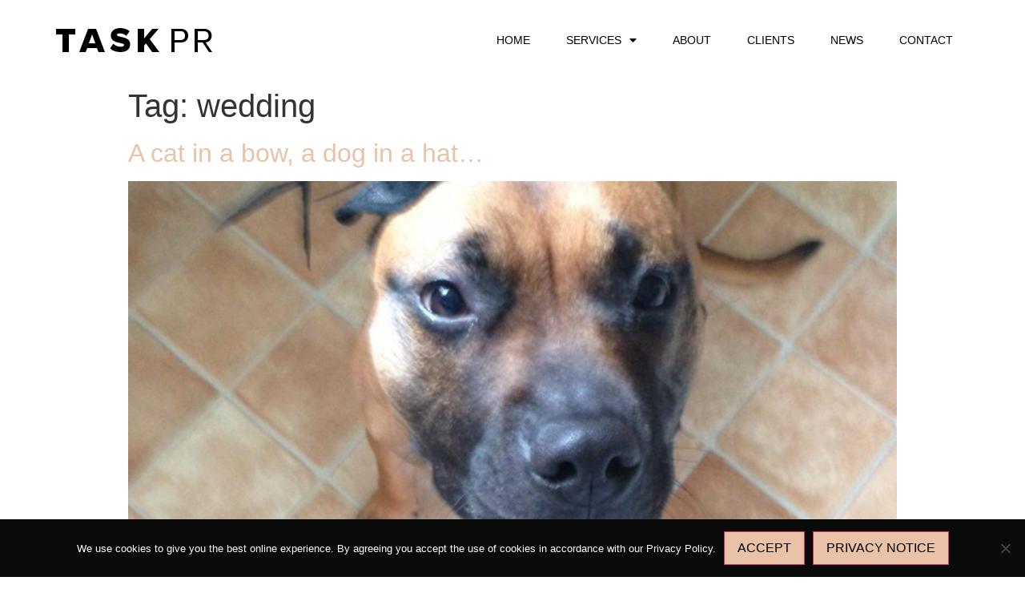

--- FILE ---
content_type: text/html; charset=UTF-8
request_url: https://www.taskpr.com/tag/wedding/
body_size: 11057
content:
<!doctype html>
<html lang="en-US">
<head>
	<meta charset="UTF-8">
		<meta name="viewport" content="width=device-width, initial-scale=1">
	<link rel="profile" href="http://gmpg.org/xfn/11">
	<meta name='robots' content='index, follow, max-image-preview:large, max-snippet:-1, max-video-preview:-1' />
	<style>img:is([sizes="auto" i], [sizes^="auto," i]) { contain-intrinsic-size: 3000px 1500px }</style>
	
	<!-- This site is optimized with the Yoast SEO plugin v25.8 - https://yoast.com/wordpress/plugins/seo/ -->
	<title>wedding Archives | Task PR</title>
	<link rel="canonical" href="https://www.taskpr.com/tag/wedding/" />
	<meta property="og:locale" content="en_US" />
	<meta property="og:type" content="article" />
	<meta property="og:title" content="wedding Archives | Task PR" />
	<meta property="og:url" content="https://www.taskpr.com/tag/wedding/" />
	<meta property="og:site_name" content="Task PR" />
	<meta name="twitter:card" content="summary_large_image" />
	<meta name="twitter:site" content="@taskpruk" />
	<script type="application/ld+json" class="yoast-schema-graph">{"@context":"https://schema.org","@graph":[{"@type":"CollectionPage","@id":"https://www.taskpr.com/tag/wedding/","url":"https://www.taskpr.com/tag/wedding/","name":"wedding Archives | Task PR","isPartOf":{"@id":"https://www.taskpr.com/#website"},"primaryImageOfPage":{"@id":"https://www.taskpr.com/tag/wedding/#primaryimage"},"image":{"@id":"https://www.taskpr.com/tag/wedding/#primaryimage"},"thumbnailUrl":"https://www.taskpr.com/wp-content/uploads/2014/08/willow-dog-pets-animals-fancy-dress-rotated-e1596375919146.jpg","breadcrumb":{"@id":"https://www.taskpr.com/tag/wedding/#breadcrumb"},"inLanguage":"en-US"},{"@type":"ImageObject","inLanguage":"en-US","@id":"https://www.taskpr.com/tag/wedding/#primaryimage","url":"https://www.taskpr.com/wp-content/uploads/2014/08/willow-dog-pets-animals-fancy-dress-rotated-e1596375919146.jpg","contentUrl":"https://www.taskpr.com/wp-content/uploads/2014/08/willow-dog-pets-animals-fancy-dress-rotated-e1596375919146.jpg","width":1224,"height":1632,"caption":"willow dog pets animals fancy dress rotated e1596375919146"},{"@type":"BreadcrumbList","@id":"https://www.taskpr.com/tag/wedding/#breadcrumb","itemListElement":[{"@type":"ListItem","position":1,"name":"Home","item":"https://www.taskpr.com/"},{"@type":"ListItem","position":2,"name":"wedding"}]},{"@type":"WebSite","@id":"https://www.taskpr.com/#website","url":"https://www.taskpr.com/","name":"Task PR","description":"Creative Communication Spreads","publisher":{"@id":"https://www.taskpr.com/#organization"},"potentialAction":[{"@type":"SearchAction","target":{"@type":"EntryPoint","urlTemplate":"https://www.taskpr.com/?s={search_term_string}"},"query-input":{"@type":"PropertyValueSpecification","valueRequired":true,"valueName":"search_term_string"}}],"inLanguage":"en-US"},{"@type":"Organization","@id":"https://www.taskpr.com/#organization","name":"Task PR","url":"https://www.taskpr.com/","logo":{"@type":"ImageObject","inLanguage":"en-US","@id":"https://www.taskpr.com/#/schema/logo/image/","url":"https://www.taskpr.com/wp-content/uploads/2020/07/logo.svg","contentUrl":"https://www.taskpr.com/wp-content/uploads/2020/07/logo.svg","width":1,"height":1,"caption":"Task PR"},"image":{"@id":"https://www.taskpr.com/#/schema/logo/image/"},"sameAs":["https://www.facebook.com/taskpruk","https://x.com/taskpruk","https://www.instagram.com/taskpr/","https://www.linkedin.com/company/task-pr/","https://br.pinterest.com/taskpr/"]}]}</script>
	<!-- / Yoast SEO plugin. -->


<link rel='dns-prefetch' href='//use.fontawesome.com' />

<link rel="alternate" type="application/rss+xml" title="Task PR &raquo; Feed" href="https://www.taskpr.com/feed/" />
<link rel="alternate" type="application/rss+xml" title="Task PR &raquo; Comments Feed" href="https://www.taskpr.com/comments/feed/" />
<link rel="alternate" type="application/rss+xml" title="Task PR &raquo; wedding Tag Feed" href="https://www.taskpr.com/tag/wedding/feed/" />
		<!-- This site uses the Google Analytics by MonsterInsights plugin v9.7.0 - Using Analytics tracking - https://www.monsterinsights.com/ -->
		<!-- Note: MonsterInsights is not currently configured on this site. The site owner needs to authenticate with Google Analytics in the MonsterInsights settings panel. -->
					<!-- No tracking code set -->
				<!-- / Google Analytics by MonsterInsights -->
		<link rel='stylesheet' id='sbi_styles-css' href='https://www.taskpr.com/wp-content/plugins/instagram-feed/css/sbi-styles.min.css?ver=6.9.1' type='text/css' media='all' />
<style id='wp-emoji-styles-inline-css' type='text/css'>

	img.wp-smiley, img.emoji {
		display: inline !important;
		border: none !important;
		box-shadow: none !important;
		height: 1em !important;
		width: 1em !important;
		margin: 0 0.07em !important;
		vertical-align: -0.1em !important;
		background: none !important;
		padding: 0 !important;
	}
</style>
<link rel='stylesheet' id='wp-block-library-css' href='https://www.taskpr.com/wp-includes/css/dist/block-library/style.min.css?ver=6.8.3' type='text/css' media='all' />
<style id='classic-theme-styles-inline-css' type='text/css'>
/*! This file is auto-generated */
.wp-block-button__link{color:#fff;background-color:#32373c;border-radius:9999px;box-shadow:none;text-decoration:none;padding:calc(.667em + 2px) calc(1.333em + 2px);font-size:1.125em}.wp-block-file__button{background:#32373c;color:#fff;text-decoration:none}
</style>
<style id='font-awesome-svg-styles-default-inline-css' type='text/css'>
.svg-inline--fa {
  display: inline-block;
  height: 1em;
  overflow: visible;
  vertical-align: -.125em;
}
</style>
<link rel='stylesheet' id='font-awesome-svg-styles-css' href='http://www.taskpr.com/wp-content/uploads/font-awesome/v5.14.0/css/svg-with-js.css' type='text/css' media='all' />
<style id='font-awesome-svg-styles-inline-css' type='text/css'>
   .wp-block-font-awesome-icon svg::before,
   .wp-rich-text-font-awesome-icon svg::before {content: unset;}
</style>
<style id='global-styles-inline-css' type='text/css'>
:root{--wp--preset--aspect-ratio--square: 1;--wp--preset--aspect-ratio--4-3: 4/3;--wp--preset--aspect-ratio--3-4: 3/4;--wp--preset--aspect-ratio--3-2: 3/2;--wp--preset--aspect-ratio--2-3: 2/3;--wp--preset--aspect-ratio--16-9: 16/9;--wp--preset--aspect-ratio--9-16: 9/16;--wp--preset--color--black: #000000;--wp--preset--color--cyan-bluish-gray: #abb8c3;--wp--preset--color--white: #ffffff;--wp--preset--color--pale-pink: #f78da7;--wp--preset--color--vivid-red: #cf2e2e;--wp--preset--color--luminous-vivid-orange: #ff6900;--wp--preset--color--luminous-vivid-amber: #fcb900;--wp--preset--color--light-green-cyan: #7bdcb5;--wp--preset--color--vivid-green-cyan: #00d084;--wp--preset--color--pale-cyan-blue: #8ed1fc;--wp--preset--color--vivid-cyan-blue: #0693e3;--wp--preset--color--vivid-purple: #9b51e0;--wp--preset--gradient--vivid-cyan-blue-to-vivid-purple: linear-gradient(135deg,rgba(6,147,227,1) 0%,rgb(155,81,224) 100%);--wp--preset--gradient--light-green-cyan-to-vivid-green-cyan: linear-gradient(135deg,rgb(122,220,180) 0%,rgb(0,208,130) 100%);--wp--preset--gradient--luminous-vivid-amber-to-luminous-vivid-orange: linear-gradient(135deg,rgba(252,185,0,1) 0%,rgba(255,105,0,1) 100%);--wp--preset--gradient--luminous-vivid-orange-to-vivid-red: linear-gradient(135deg,rgba(255,105,0,1) 0%,rgb(207,46,46) 100%);--wp--preset--gradient--very-light-gray-to-cyan-bluish-gray: linear-gradient(135deg,rgb(238,238,238) 0%,rgb(169,184,195) 100%);--wp--preset--gradient--cool-to-warm-spectrum: linear-gradient(135deg,rgb(74,234,220) 0%,rgb(151,120,209) 20%,rgb(207,42,186) 40%,rgb(238,44,130) 60%,rgb(251,105,98) 80%,rgb(254,248,76) 100%);--wp--preset--gradient--blush-light-purple: linear-gradient(135deg,rgb(255,206,236) 0%,rgb(152,150,240) 100%);--wp--preset--gradient--blush-bordeaux: linear-gradient(135deg,rgb(254,205,165) 0%,rgb(254,45,45) 50%,rgb(107,0,62) 100%);--wp--preset--gradient--luminous-dusk: linear-gradient(135deg,rgb(255,203,112) 0%,rgb(199,81,192) 50%,rgb(65,88,208) 100%);--wp--preset--gradient--pale-ocean: linear-gradient(135deg,rgb(255,245,203) 0%,rgb(182,227,212) 50%,rgb(51,167,181) 100%);--wp--preset--gradient--electric-grass: linear-gradient(135deg,rgb(202,248,128) 0%,rgb(113,206,126) 100%);--wp--preset--gradient--midnight: linear-gradient(135deg,rgb(2,3,129) 0%,rgb(40,116,252) 100%);--wp--preset--font-size--small: 13px;--wp--preset--font-size--medium: 20px;--wp--preset--font-size--large: 36px;--wp--preset--font-size--x-large: 42px;--wp--preset--spacing--20: 0.44rem;--wp--preset--spacing--30: 0.67rem;--wp--preset--spacing--40: 1rem;--wp--preset--spacing--50: 1.5rem;--wp--preset--spacing--60: 2.25rem;--wp--preset--spacing--70: 3.38rem;--wp--preset--spacing--80: 5.06rem;--wp--preset--shadow--natural: 6px 6px 9px rgba(0, 0, 0, 0.2);--wp--preset--shadow--deep: 12px 12px 50px rgba(0, 0, 0, 0.4);--wp--preset--shadow--sharp: 6px 6px 0px rgba(0, 0, 0, 0.2);--wp--preset--shadow--outlined: 6px 6px 0px -3px rgba(255, 255, 255, 1), 6px 6px rgba(0, 0, 0, 1);--wp--preset--shadow--crisp: 6px 6px 0px rgba(0, 0, 0, 1);}:where(.is-layout-flex){gap: 0.5em;}:where(.is-layout-grid){gap: 0.5em;}body .is-layout-flex{display: flex;}.is-layout-flex{flex-wrap: wrap;align-items: center;}.is-layout-flex > :is(*, div){margin: 0;}body .is-layout-grid{display: grid;}.is-layout-grid > :is(*, div){margin: 0;}:where(.wp-block-columns.is-layout-flex){gap: 2em;}:where(.wp-block-columns.is-layout-grid){gap: 2em;}:where(.wp-block-post-template.is-layout-flex){gap: 1.25em;}:where(.wp-block-post-template.is-layout-grid){gap: 1.25em;}.has-black-color{color: var(--wp--preset--color--black) !important;}.has-cyan-bluish-gray-color{color: var(--wp--preset--color--cyan-bluish-gray) !important;}.has-white-color{color: var(--wp--preset--color--white) !important;}.has-pale-pink-color{color: var(--wp--preset--color--pale-pink) !important;}.has-vivid-red-color{color: var(--wp--preset--color--vivid-red) !important;}.has-luminous-vivid-orange-color{color: var(--wp--preset--color--luminous-vivid-orange) !important;}.has-luminous-vivid-amber-color{color: var(--wp--preset--color--luminous-vivid-amber) !important;}.has-light-green-cyan-color{color: var(--wp--preset--color--light-green-cyan) !important;}.has-vivid-green-cyan-color{color: var(--wp--preset--color--vivid-green-cyan) !important;}.has-pale-cyan-blue-color{color: var(--wp--preset--color--pale-cyan-blue) !important;}.has-vivid-cyan-blue-color{color: var(--wp--preset--color--vivid-cyan-blue) !important;}.has-vivid-purple-color{color: var(--wp--preset--color--vivid-purple) !important;}.has-black-background-color{background-color: var(--wp--preset--color--black) !important;}.has-cyan-bluish-gray-background-color{background-color: var(--wp--preset--color--cyan-bluish-gray) !important;}.has-white-background-color{background-color: var(--wp--preset--color--white) !important;}.has-pale-pink-background-color{background-color: var(--wp--preset--color--pale-pink) !important;}.has-vivid-red-background-color{background-color: var(--wp--preset--color--vivid-red) !important;}.has-luminous-vivid-orange-background-color{background-color: var(--wp--preset--color--luminous-vivid-orange) !important;}.has-luminous-vivid-amber-background-color{background-color: var(--wp--preset--color--luminous-vivid-amber) !important;}.has-light-green-cyan-background-color{background-color: var(--wp--preset--color--light-green-cyan) !important;}.has-vivid-green-cyan-background-color{background-color: var(--wp--preset--color--vivid-green-cyan) !important;}.has-pale-cyan-blue-background-color{background-color: var(--wp--preset--color--pale-cyan-blue) !important;}.has-vivid-cyan-blue-background-color{background-color: var(--wp--preset--color--vivid-cyan-blue) !important;}.has-vivid-purple-background-color{background-color: var(--wp--preset--color--vivid-purple) !important;}.has-black-border-color{border-color: var(--wp--preset--color--black) !important;}.has-cyan-bluish-gray-border-color{border-color: var(--wp--preset--color--cyan-bluish-gray) !important;}.has-white-border-color{border-color: var(--wp--preset--color--white) !important;}.has-pale-pink-border-color{border-color: var(--wp--preset--color--pale-pink) !important;}.has-vivid-red-border-color{border-color: var(--wp--preset--color--vivid-red) !important;}.has-luminous-vivid-orange-border-color{border-color: var(--wp--preset--color--luminous-vivid-orange) !important;}.has-luminous-vivid-amber-border-color{border-color: var(--wp--preset--color--luminous-vivid-amber) !important;}.has-light-green-cyan-border-color{border-color: var(--wp--preset--color--light-green-cyan) !important;}.has-vivid-green-cyan-border-color{border-color: var(--wp--preset--color--vivid-green-cyan) !important;}.has-pale-cyan-blue-border-color{border-color: var(--wp--preset--color--pale-cyan-blue) !important;}.has-vivid-cyan-blue-border-color{border-color: var(--wp--preset--color--vivid-cyan-blue) !important;}.has-vivid-purple-border-color{border-color: var(--wp--preset--color--vivid-purple) !important;}.has-vivid-cyan-blue-to-vivid-purple-gradient-background{background: var(--wp--preset--gradient--vivid-cyan-blue-to-vivid-purple) !important;}.has-light-green-cyan-to-vivid-green-cyan-gradient-background{background: var(--wp--preset--gradient--light-green-cyan-to-vivid-green-cyan) !important;}.has-luminous-vivid-amber-to-luminous-vivid-orange-gradient-background{background: var(--wp--preset--gradient--luminous-vivid-amber-to-luminous-vivid-orange) !important;}.has-luminous-vivid-orange-to-vivid-red-gradient-background{background: var(--wp--preset--gradient--luminous-vivid-orange-to-vivid-red) !important;}.has-very-light-gray-to-cyan-bluish-gray-gradient-background{background: var(--wp--preset--gradient--very-light-gray-to-cyan-bluish-gray) !important;}.has-cool-to-warm-spectrum-gradient-background{background: var(--wp--preset--gradient--cool-to-warm-spectrum) !important;}.has-blush-light-purple-gradient-background{background: var(--wp--preset--gradient--blush-light-purple) !important;}.has-blush-bordeaux-gradient-background{background: var(--wp--preset--gradient--blush-bordeaux) !important;}.has-luminous-dusk-gradient-background{background: var(--wp--preset--gradient--luminous-dusk) !important;}.has-pale-ocean-gradient-background{background: var(--wp--preset--gradient--pale-ocean) !important;}.has-electric-grass-gradient-background{background: var(--wp--preset--gradient--electric-grass) !important;}.has-midnight-gradient-background{background: var(--wp--preset--gradient--midnight) !important;}.has-small-font-size{font-size: var(--wp--preset--font-size--small) !important;}.has-medium-font-size{font-size: var(--wp--preset--font-size--medium) !important;}.has-large-font-size{font-size: var(--wp--preset--font-size--large) !important;}.has-x-large-font-size{font-size: var(--wp--preset--font-size--x-large) !important;}
:where(.wp-block-post-template.is-layout-flex){gap: 1.25em;}:where(.wp-block-post-template.is-layout-grid){gap: 1.25em;}
:where(.wp-block-columns.is-layout-flex){gap: 2em;}:where(.wp-block-columns.is-layout-grid){gap: 2em;}
:root :where(.wp-block-pullquote){font-size: 1.5em;line-height: 1.6;}
</style>
<link rel='stylesheet' id='cookie-notice-front-css' href='https://www.taskpr.com/wp-content/plugins/cookie-notice/css/front.min.css?ver=2.5.7' type='text/css' media='all' />
<link rel='stylesheet' id='hello-elementor-theme-style-css' href='https://www.taskpr.com/wp-content/themes/hello-elementor/theme.min.css?ver=2.3.1' type='text/css' media='all' />
<link rel='stylesheet' id='hello-elementor-child-style-css' href='https://www.taskpr.com/wp-content/themes/hello-theme-child-master/style.css?ver=1.0.0' type='text/css' media='all' />
<link rel='stylesheet' id='hello-elementor-css' href='https://www.taskpr.com/wp-content/themes/hello-elementor/style.min.css?ver=2.3.1' type='text/css' media='all' />
<link rel='stylesheet' id='font-awesome-official-css' href='https://use.fontawesome.com/releases/v5.14.0/css/all.css' type='text/css' media='all' integrity="sha384-HzLeBuhoNPvSl5KYnjx0BT+WB0QEEqLprO+NBkkk5gbc67FTaL7XIGa2w1L0Xbgc" crossorigin="anonymous" />
<link rel='stylesheet' id='elementor-frontend-css' href='https://www.taskpr.com/wp-content/plugins/elementor/assets/css/frontend.min.css?ver=3.31.3' type='text/css' media='all' />
<link rel='stylesheet' id='widget-image-css' href='https://www.taskpr.com/wp-content/plugins/elementor/assets/css/widget-image.min.css?ver=3.31.3' type='text/css' media='all' />
<link rel='stylesheet' id='widget-nav-menu-css' href='https://www.taskpr.com/wp-content/plugins/elementor-pro/assets/css/widget-nav-menu.min.css?ver=3.26.3' type='text/css' media='all' />
<link rel='stylesheet' id='widget-divider-css' href='https://www.taskpr.com/wp-content/plugins/elementor/assets/css/widget-divider.min.css?ver=3.31.3' type='text/css' media='all' />
<link rel='stylesheet' id='elementor-icons-css' href='https://www.taskpr.com/wp-content/plugins/elementor/assets/lib/eicons/css/elementor-icons.min.css?ver=5.43.0' type='text/css' media='all' />
<link rel='stylesheet' id='elementor-post-7-css' href='https://www.taskpr.com/wp-content/uploads/elementor/css/post-7.css?ver=1759290392' type='text/css' media='all' />
<link rel='stylesheet' id='font-awesome-5-all-css' href='https://www.taskpr.com/wp-content/plugins/elementor/assets/lib/font-awesome/css/all.min.css?ver=3.31.3' type='text/css' media='all' />
<link rel='stylesheet' id='font-awesome-4-shim-css' href='https://www.taskpr.com/wp-content/plugins/elementor/assets/lib/font-awesome/css/v4-shims.min.css?ver=3.31.3' type='text/css' media='all' />
<link rel='stylesheet' id='sbistyles-css' href='https://www.taskpr.com/wp-content/plugins/instagram-feed/css/sbi-styles.min.css?ver=6.9.1' type='text/css' media='all' />
<link rel='stylesheet' id='elementor-post-66-css' href='https://www.taskpr.com/wp-content/uploads/elementor/css/post-66.css?ver=1759290393' type='text/css' media='all' />
<link rel='stylesheet' id='elementor-post-73-css' href='https://www.taskpr.com/wp-content/uploads/elementor/css/post-73.css?ver=1759290393' type='text/css' media='all' />
<link rel='stylesheet' id='font-awesome-official-v4shim-css' href='https://use.fontawesome.com/releases/v5.14.0/css/v4-shims.css' type='text/css' media='all' integrity="sha384-9aKO2QU3KETrRCCXFbhLK16iRd15nC+OYEmpVb54jY8/CEXz/GVRsnM73wcbYw+m" crossorigin="anonymous" />
<style id='font-awesome-official-v4shim-inline-css' type='text/css'>
@font-face {
font-family: "FontAwesome";
font-display: block;
src: url("https://use.fontawesome.com/releases/v5.14.0/webfonts/fa-brands-400.eot"),
		url("https://use.fontawesome.com/releases/v5.14.0/webfonts/fa-brands-400.eot?#iefix") format("embedded-opentype"),
		url("https://use.fontawesome.com/releases/v5.14.0/webfonts/fa-brands-400.woff2") format("woff2"),
		url("https://use.fontawesome.com/releases/v5.14.0/webfonts/fa-brands-400.woff") format("woff"),
		url("https://use.fontawesome.com/releases/v5.14.0/webfonts/fa-brands-400.ttf") format("truetype"),
		url("https://use.fontawesome.com/releases/v5.14.0/webfonts/fa-brands-400.svg#fontawesome") format("svg");
}

@font-face {
font-family: "FontAwesome";
font-display: block;
src: url("https://use.fontawesome.com/releases/v5.14.0/webfonts/fa-solid-900.eot"),
		url("https://use.fontawesome.com/releases/v5.14.0/webfonts/fa-solid-900.eot?#iefix") format("embedded-opentype"),
		url("https://use.fontawesome.com/releases/v5.14.0/webfonts/fa-solid-900.woff2") format("woff2"),
		url("https://use.fontawesome.com/releases/v5.14.0/webfonts/fa-solid-900.woff") format("woff"),
		url("https://use.fontawesome.com/releases/v5.14.0/webfonts/fa-solid-900.ttf") format("truetype"),
		url("https://use.fontawesome.com/releases/v5.14.0/webfonts/fa-solid-900.svg#fontawesome") format("svg");
}

@font-face {
font-family: "FontAwesome";
font-display: block;
src: url("https://use.fontawesome.com/releases/v5.14.0/webfonts/fa-regular-400.eot"),
		url("https://use.fontawesome.com/releases/v5.14.0/webfonts/fa-regular-400.eot?#iefix") format("embedded-opentype"),
		url("https://use.fontawesome.com/releases/v5.14.0/webfonts/fa-regular-400.woff2") format("woff2"),
		url("https://use.fontawesome.com/releases/v5.14.0/webfonts/fa-regular-400.woff") format("woff"),
		url("https://use.fontawesome.com/releases/v5.14.0/webfonts/fa-regular-400.ttf") format("truetype"),
		url("https://use.fontawesome.com/releases/v5.14.0/webfonts/fa-regular-400.svg#fontawesome") format("svg");
unicode-range: U+F004-F005,U+F007,U+F017,U+F022,U+F024,U+F02E,U+F03E,U+F044,U+F057-F059,U+F06E,U+F070,U+F075,U+F07B-F07C,U+F080,U+F086,U+F089,U+F094,U+F09D,U+F0A0,U+F0A4-F0A7,U+F0C5,U+F0C7-F0C8,U+F0E0,U+F0EB,U+F0F3,U+F0F8,U+F0FE,U+F111,U+F118-F11A,U+F11C,U+F133,U+F144,U+F146,U+F14A,U+F14D-F14E,U+F150-F152,U+F15B-F15C,U+F164-F165,U+F185-F186,U+F191-F192,U+F1AD,U+F1C1-F1C9,U+F1CD,U+F1D8,U+F1E3,U+F1EA,U+F1F6,U+F1F9,U+F20A,U+F247-F249,U+F24D,U+F254-F25B,U+F25D,U+F267,U+F271-F274,U+F279,U+F28B,U+F28D,U+F2B5-F2B6,U+F2B9,U+F2BB,U+F2BD,U+F2C1-F2C2,U+F2D0,U+F2D2,U+F2DC,U+F2ED,U+F328,U+F358-F35B,U+F3A5,U+F3D1,U+F410,U+F4AD;
}
</style>
<link rel='stylesheet' id='elementor-gf-local-lato-css' href='http://www.taskpr.com/wp-content/uploads/elementor/google-fonts/css/lato.css?ver=1756453547' type='text/css' media='all' />
<link rel='stylesheet' id='elementor-gf-local-roboto-css' href='http://www.taskpr.com/wp-content/uploads/elementor/google-fonts/css/roboto.css?ver=1756453555' type='text/css' media='all' />
<link rel='stylesheet' id='elementor-gf-local-montserrat-css' href='http://www.taskpr.com/wp-content/uploads/elementor/google-fonts/css/montserrat.css?ver=1756453566' type='text/css' media='all' />
<link rel='stylesheet' id='elementor-icons-shared-0-css' href='https://www.taskpr.com/wp-content/plugins/elementor/assets/lib/font-awesome/css/fontawesome.min.css?ver=5.15.3' type='text/css' media='all' />
<link rel='stylesheet' id='elementor-icons-fa-solid-css' href='https://www.taskpr.com/wp-content/plugins/elementor/assets/lib/font-awesome/css/solid.min.css?ver=5.15.3' type='text/css' media='all' />
<script type="text/javascript" src="https://www.taskpr.com/wp-includes/js/jquery/jquery.min.js?ver=3.7.1" id="jquery-core-js" defer></script>
<script type="text/javascript" src="https://www.taskpr.com/wp-includes/js/jquery/jquery-migrate.min.js?ver=3.4.1" id="jquery-migrate-js" defer></script>
<script type="text/javascript" src="https://www.taskpr.com/wp-content/plugins/elementor/assets/lib/font-awesome/js/v4-shims.min.js?ver=3.31.3" id="font-awesome-4-shim-js" defer></script>
<link rel="https://api.w.org/" href="https://www.taskpr.com/wp-json/" /><link rel="alternate" title="JSON" type="application/json" href="https://www.taskpr.com/wp-json/wp/v2/tags/705" /><link rel="EditURI" type="application/rsd+xml" title="RSD" href="https://www.taskpr.com/xmlrpc.php?rsd" />
<meta name="generator" content="WordPress 6.8.3" />
<meta name="cdp-version" content="1.5.0" /><script type="text/javascript" src="https://secure.imaginative-24.com/js/793765.js"  defer></script>
<noscript><img src="https://secure.imaginative-24.com/793765.png" style="display:none;" /></noscript>
<link rel="preload" as="font" href="https://www.taskpr.com/wp-content/plugins/elementor/assets/lib/eicons/fonts/eicons.woff2?5.9.1" crossorigin><meta name="generator" content="Elementor 3.31.3; features: additional_custom_breakpoints, e_element_cache; settings: css_print_method-external, google_font-enabled, font_display-auto">
<!-- Instagram Feed CSS -->
<style type="text/css">
/* Remove round edges from Load more and Follow buttons */
#sbi_load > .sbi_load_btn {
  border-radius: 0 !important;
}
#sbi_load > .sbi_follow_btn > a {
  border-radius: 0 !important;
}

/* Add more space between images and buttons */
#sbi_load {
  margin-top: 2rem;
}

/* Show 2 columns for images on mobile 
ref: https://smashballoon.com/snippet/change-the-number-of-columns-for-small-screens/
*/

}
</style>
			<style>
				.e-con.e-parent:nth-of-type(n+4):not(.e-lazyloaded):not(.e-no-lazyload),
				.e-con.e-parent:nth-of-type(n+4):not(.e-lazyloaded):not(.e-no-lazyload) * {
					background-image: none !important;
				}
				@media screen and (max-height: 1024px) {
					.e-con.e-parent:nth-of-type(n+3):not(.e-lazyloaded):not(.e-no-lazyload),
					.e-con.e-parent:nth-of-type(n+3):not(.e-lazyloaded):not(.e-no-lazyload) * {
						background-image: none !important;
					}
				}
				@media screen and (max-height: 640px) {
					.e-con.e-parent:nth-of-type(n+2):not(.e-lazyloaded):not(.e-no-lazyload),
					.e-con.e-parent:nth-of-type(n+2):not(.e-lazyloaded):not(.e-no-lazyload) * {
						background-image: none !important;
					}
				}
			</style>
			<link rel="icon" href="https://www.taskpr.com/wp-content/uploads/2024/06/cropped-Task-PR-London-Fashion-PR-32x32.png" sizes="32x32" />
<link rel="icon" href="https://www.taskpr.com/wp-content/uploads/2024/06/cropped-Task-PR-London-Fashion-PR-192x192.png" sizes="192x192" />
<link rel="apple-touch-icon" href="https://www.taskpr.com/wp-content/uploads/2024/06/cropped-Task-PR-London-Fashion-PR-180x180.png" />
<meta name="msapplication-TileImage" content="https://www.taskpr.com/wp-content/uploads/2024/06/cropped-Task-PR-London-Fashion-PR-270x270.png" />
		<style type="text/css" id="wp-custom-css">
			/* Appearance > Customize to edit clients grayed out */

.post-type-archive-client .post-9960 img,
.post-type-archive-client .post-9966 img,
.post-type-archive-client .post-9399 img,
.post-type-archive-client .post-9154 img,
.post-type-archive-client .post-9975 img,
.post-type-archive-client .post-9634 img,
.post-type-archive-client .post-9979 img,
.post-type-archive-client .post-9137 img,
.post-type-archive-client .post-9150 img,
.post-type-archive-client .post-9521 img,
.post-type-archive-client .post-9969 img,
.post-type-archive-client .post-9972 img{
	opacity: 0.2;
}

#sb_instagram .sb_instagram_header.sbi_medium .sbi_header_text .sbi_bio, #sb_instagram .sb_instagram_header.sbi_medium .sbi_header_text .sbi_bio_info, #sb_instagram .sb_instagram_header.sbi_medium .sbi_header_text h3, .sb_instagram_header.sbi_medium .sbi_header_text .sbi_bio, .sb_instagram_header.sbi_medium .sbi_header_text .sbi_bio_info, .sb_instagram_header.sbi_medium .sbi_header_text h3{
text-align: left;
}

#sb_instagram .sb_instagram_header .sbi_header_img_hover, .sb_instagram_header .sbi_header_img_hover {
    display: none;
}

#sb_instagram .sb_instagram_header.sbi_medium .sbi_header_img, #sb_instagram .sb_instagram_header.sbi_medium .sbi_header_img img, .sb_instagram_header.sbi_medium .sbi_header_img, .sb_instagram_header.sbi_medium .sbi_header_img img {
       border: 1px solid #000000;
    }		</style>
			<!-- Fonts Plugin CSS - https://fontsplugin.com/ -->
	<style>
			</style>
	<!-- Fonts Plugin CSS -->
	</head>
<body class="archive tag tag-wedding tag-705 wp-theme-hello-elementor wp-child-theme-hello-theme-child-master cookies-not-set elementor-default elementor-kit-7">

		<div data-elementor-type="header" data-elementor-id="66" class="elementor elementor-66 elementor-location-header" data-elementor-post-type="elementor_library">
					<section class="elementor-section elementor-top-section elementor-element elementor-element-6ad3998a elementor-section-height-min-height elementor-section-items-stretch elementor-section-boxed elementor-section-height-default" data-id="6ad3998a" data-element_type="section" data-settings="{&quot;sticky&quot;:&quot;top&quot;,&quot;background_background&quot;:&quot;classic&quot;,&quot;sticky_on&quot;:[&quot;desktop&quot;,&quot;tablet&quot;,&quot;mobile&quot;],&quot;sticky_offset&quot;:0,&quot;sticky_effects_offset&quot;:0,&quot;sticky_anchor_link_offset&quot;:0}">
						<div class="elementor-container elementor-column-gap-default">
					<div class="elementor-column elementor-col-33 elementor-top-column elementor-element elementor-element-5c3cad17" data-id="5c3cad17" data-element_type="column">
			<div class="elementor-widget-wrap elementor-element-populated">
						<div class="elementor-element elementor-element-6fce930f elementor-widget elementor-widget-image" data-id="6fce930f" data-element_type="widget" data-widget_type="image.default">
				<div class="elementor-widget-container">
																<a href="https://www.taskpr.com">
							<img src="https://www.taskpr.com/wp-content/uploads/2020/07/logo.svg" class="attachment-full size-full wp-image-86" alt="logo" />								</a>
															</div>
				</div>
					</div>
		</div>
				<div class="elementor-column elementor-col-66 elementor-top-column elementor-element elementor-element-217c8c92" data-id="217c8c92" data-element_type="column">
			<div class="elementor-widget-wrap elementor-element-populated">
						<div class="elementor-element elementor-element-331c09c6 elementor-nav-menu__align-end elementor-nav-menu--dropdown-mobile elementor-nav-menu--stretch elementor-nav-menu__text-align-center elementor-nav-menu--toggle elementor-nav-menu--burger elementor-widget elementor-widget-nav-menu" data-id="331c09c6" data-element_type="widget" data-settings="{&quot;full_width&quot;:&quot;stretch&quot;,&quot;layout&quot;:&quot;horizontal&quot;,&quot;submenu_icon&quot;:{&quot;value&quot;:&quot;&lt;i class=\&quot;fas fa-caret-down\&quot;&gt;&lt;\/i&gt;&quot;,&quot;library&quot;:&quot;fa-solid&quot;},&quot;toggle&quot;:&quot;burger&quot;}" data-widget_type="nav-menu.default">
				<div class="elementor-widget-container">
								<nav aria-label="Menu" class="elementor-nav-menu--main elementor-nav-menu__container elementor-nav-menu--layout-horizontal e--pointer-background e--animation-fade">
				<ul id="menu-1-331c09c6" class="elementor-nav-menu"><li class="menu-item menu-item-type-post_type menu-item-object-page menu-item-home menu-item-68"><a href="https://www.taskpr.com/" class="elementor-item">Home</a></li>
<li class="menu-item menu-item-type-custom menu-item-object-custom menu-item-has-children menu-item-10112"><a href="/services/" class="elementor-item">SERVICES</a>
<ul class="sub-menu elementor-nav-menu--dropdown">
	<li class="menu-item menu-item-type-custom menu-item-object-custom menu-item-9939"><a href="https://www.taskpr.com/services/events/" class="elementor-sub-item">Events</a></li>
	<li class="menu-item menu-item-type-custom menu-item-object-custom menu-item-9935"><a href="https://www.taskpr.com/services/pr/" class="elementor-sub-item">Public Relations</a></li>
	<li class="menu-item menu-item-type-custom menu-item-object-custom menu-item-9936"><a href="https://www.taskpr.com/services/influencer-marketing/" class="elementor-sub-item">Influencer Marketing</a></li>
	<li class="menu-item menu-item-type-custom menu-item-object-custom menu-item-9937"><a href="https://www.taskpr.com/services/social-media-management/" class="elementor-sub-item">Social Media Management</a></li>
	<li class="menu-item menu-item-type-custom menu-item-object-custom menu-item-9940"><a href="https://www.taskpr.com/services/celebrity/" class="elementor-sub-item">Celebrity</a></li>
	<li class="menu-item menu-item-type-custom menu-item-object-custom menu-item-9943"><a href="https://www.taskpr.com/services/website-audits/" class="elementor-sub-item">Website Audits</a></li>
	<li class="menu-item menu-item-type-custom menu-item-object-custom menu-item-9942"><a href="https://www.taskpr.com/services/seo-and-link-building/" class="elementor-sub-item">SEO and Link Building</a></li>
	<li class="menu-item menu-item-type-custom menu-item-object-custom menu-item-9941"><a href="https://www.taskpr.com/services/production/" class="elementor-sub-item">Production</a></li>
	<li class="menu-item menu-item-type-custom menu-item-object-custom menu-item-9938"><a href="https://www.taskpr.com/services/content-creation/" class="elementor-sub-item">Content Creation</a></li>
	<li class="menu-item menu-item-type-custom menu-item-object-custom menu-item-9944"><a href="https://www.taskpr.com/services/pr-affiliate-plug-in/" class="elementor-sub-item">PR Affiliate Plug-in</a></li>
	<li class="menu-item menu-item-type-custom menu-item-object-custom menu-item-9945"><a href="https://www.taskpr.com/services/e-commerce/" class="elementor-sub-item">E-commerce</a></li>
	<li class="menu-item menu-item-type-custom menu-item-object-custom menu-item-9946"><a href="https://www.taskpr.com/services/media-planning/" class="elementor-sub-item">Media Planning</a></li>
</ul>
</li>
<li class="menu-item menu-item-type-post_type menu-item-object-page menu-item-69"><a href="https://www.taskpr.com/about/" class="elementor-item">About</a></li>
<li class="menu-item menu-item-type-custom menu-item-object-custom menu-item-10114"><a href="/clients/" class="elementor-item">Clients</a></li>
<li class="menu-item menu-item-type-post_type menu-item-object-page current_page_parent menu-item-82"><a href="https://www.taskpr.com/blog/" class="elementor-item">News</a></li>
<li class="menu-item menu-item-type-post_type menu-item-object-page menu-item-7991"><a href="https://www.taskpr.com/contact/" class="elementor-item">Contact</a></li>
</ul>			</nav>
					<div class="elementor-menu-toggle" role="button" tabindex="0" aria-label="Menu Toggle" aria-expanded="false">
			<i aria-hidden="true" role="presentation" class="elementor-menu-toggle__icon--open eicon-menu-bar"></i><i aria-hidden="true" role="presentation" class="elementor-menu-toggle__icon--close eicon-close"></i>		</div>
					<nav class="elementor-nav-menu--dropdown elementor-nav-menu__container" aria-hidden="true">
				<ul id="menu-2-331c09c6" class="elementor-nav-menu"><li class="menu-item menu-item-type-post_type menu-item-object-page menu-item-home menu-item-68"><a href="https://www.taskpr.com/" class="elementor-item" tabindex="-1">Home</a></li>
<li class="menu-item menu-item-type-custom menu-item-object-custom menu-item-has-children menu-item-10112"><a href="/services/" class="elementor-item" tabindex="-1">SERVICES</a>
<ul class="sub-menu elementor-nav-menu--dropdown">
	<li class="menu-item menu-item-type-custom menu-item-object-custom menu-item-9939"><a href="https://www.taskpr.com/services/events/" class="elementor-sub-item" tabindex="-1">Events</a></li>
	<li class="menu-item menu-item-type-custom menu-item-object-custom menu-item-9935"><a href="https://www.taskpr.com/services/pr/" class="elementor-sub-item" tabindex="-1">Public Relations</a></li>
	<li class="menu-item menu-item-type-custom menu-item-object-custom menu-item-9936"><a href="https://www.taskpr.com/services/influencer-marketing/" class="elementor-sub-item" tabindex="-1">Influencer Marketing</a></li>
	<li class="menu-item menu-item-type-custom menu-item-object-custom menu-item-9937"><a href="https://www.taskpr.com/services/social-media-management/" class="elementor-sub-item" tabindex="-1">Social Media Management</a></li>
	<li class="menu-item menu-item-type-custom menu-item-object-custom menu-item-9940"><a href="https://www.taskpr.com/services/celebrity/" class="elementor-sub-item" tabindex="-1">Celebrity</a></li>
	<li class="menu-item menu-item-type-custom menu-item-object-custom menu-item-9943"><a href="https://www.taskpr.com/services/website-audits/" class="elementor-sub-item" tabindex="-1">Website Audits</a></li>
	<li class="menu-item menu-item-type-custom menu-item-object-custom menu-item-9942"><a href="https://www.taskpr.com/services/seo-and-link-building/" class="elementor-sub-item" tabindex="-1">SEO and Link Building</a></li>
	<li class="menu-item menu-item-type-custom menu-item-object-custom menu-item-9941"><a href="https://www.taskpr.com/services/production/" class="elementor-sub-item" tabindex="-1">Production</a></li>
	<li class="menu-item menu-item-type-custom menu-item-object-custom menu-item-9938"><a href="https://www.taskpr.com/services/content-creation/" class="elementor-sub-item" tabindex="-1">Content Creation</a></li>
	<li class="menu-item menu-item-type-custom menu-item-object-custom menu-item-9944"><a href="https://www.taskpr.com/services/pr-affiliate-plug-in/" class="elementor-sub-item" tabindex="-1">PR Affiliate Plug-in</a></li>
	<li class="menu-item menu-item-type-custom menu-item-object-custom menu-item-9945"><a href="https://www.taskpr.com/services/e-commerce/" class="elementor-sub-item" tabindex="-1">E-commerce</a></li>
	<li class="menu-item menu-item-type-custom menu-item-object-custom menu-item-9946"><a href="https://www.taskpr.com/services/media-planning/" class="elementor-sub-item" tabindex="-1">Media Planning</a></li>
</ul>
</li>
<li class="menu-item menu-item-type-post_type menu-item-object-page menu-item-69"><a href="https://www.taskpr.com/about/" class="elementor-item" tabindex="-1">About</a></li>
<li class="menu-item menu-item-type-custom menu-item-object-custom menu-item-10114"><a href="/clients/" class="elementor-item" tabindex="-1">Clients</a></li>
<li class="menu-item menu-item-type-post_type menu-item-object-page current_page_parent menu-item-82"><a href="https://www.taskpr.com/blog/" class="elementor-item" tabindex="-1">News</a></li>
<li class="menu-item menu-item-type-post_type menu-item-object-page menu-item-7991"><a href="https://www.taskpr.com/contact/" class="elementor-item" tabindex="-1">Contact</a></li>
</ul>			</nav>
						</div>
				</div>
					</div>
		</div>
					</div>
		</section>
				</div>
		<main class="site-main" role="main">

			<header class="page-header">
			<h1 class="entry-title">Tag: <span>wedding</span></h1>		</header>
		<div class="page-content">
					<article class="post">
				<h2 class="entry-title"><a href="https://www.taskpr.com/news/a-cat-in-a-bow-a-dog-in-a-hat/">A cat in a bow, a dog in a hat&#8230;</a></h2><a href="https://www.taskpr.com/news/a-cat-in-a-bow-a-dog-in-a-hat/"><img fetchpriority="high" width="768" height="1024" src="https://www.taskpr.com/wp-content/uploads/2014/08/willow-dog-pets-animals-fancy-dress-rotated-e1596375919146-768x1024.jpg" class="attachment-large size-large wp-post-image" alt="willow dog pets animals fancy dress rotated e1596375919146" decoding="async" srcset="https://www.taskpr.com/wp-content/uploads/2014/08/willow-dog-pets-animals-fancy-dress-rotated-e1596375919146-768x1024.jpg 768w, https://www.taskpr.com/wp-content/uploads/2014/08/willow-dog-pets-animals-fancy-dress-rotated-e1596375919146-225x300.jpg 225w, https://www.taskpr.com/wp-content/uploads/2014/08/willow-dog-pets-animals-fancy-dress-rotated-e1596375919146-1152x1536.jpg 1152w, https://www.taskpr.com/wp-content/uploads/2014/08/willow-dog-pets-animals-fancy-dress-rotated-e1596375919146.jpg 1224w" sizes="(max-width: 768px) 100vw, 768px" /></a><p>As Wedding season is in full swing, get some outfit tips our very own Task PR pets&#8230; Currently planning their own wedding for Spring 15, watch this space! Love, Dylan &amp; Willow x</p>
			</article>
			</div>

	
	</main>
		<div data-elementor-type="footer" data-elementor-id="73" class="elementor elementor-73 elementor-location-footer" data-elementor-post-type="elementor_library">
					<section class="elementor-section elementor-top-section elementor-element elementor-element-39722fac elementor-section-boxed elementor-section-height-default elementor-section-height-default" data-id="39722fac" data-element_type="section">
						<div class="elementor-container elementor-column-gap-default">
					<div class="elementor-column elementor-col-100 elementor-top-column elementor-element elementor-element-6518b179" data-id="6518b179" data-element_type="column">
			<div class="elementor-widget-wrap elementor-element-populated">
						<section class="elementor-section elementor-inner-section elementor-element elementor-element-3c2a3027 elementor-section-boxed elementor-section-height-default elementor-section-height-default" data-id="3c2a3027" data-element_type="section">
						<div class="elementor-container elementor-column-gap-default">
					<div class="elementor-column elementor-col-25 elementor-inner-column elementor-element elementor-element-6a5c0a11" data-id="6a5c0a11" data-element_type="column">
			<div class="elementor-widget-wrap elementor-element-populated">
						<div class="elementor-element elementor-element-f8b8653 elementor-widget elementor-widget-html" data-id="f8b8653" data-element_type="widget" data-widget_type="html.default">
				<div class="elementor-widget-container">
					<h6 style="font-weight: 400; margin-bottom: 2rem;">GET IN TOUCH</h6>
<p><span style="font-weight: 500;">TASK PR Ltd UK</span><br>
96 Great Titchfield Street<br>
London W1W 6SQ<br>
<i class="fas fa-map-marker" style="font-size: 12px; color: #eac2a7;"></i> <a href="https://www.google.com/maps/ms?msid=210064967430540988814.00048e8115d38560b858e&amp;msa=0">See the map</a></p>

<p><span style="font-weight: 500;">P</span> +44 (0) 20 7636 1399<br>
<span style="font-weight: 500;">E</span> <a href="mailto:info@taskpr.com">info@taskpr.com</a></p>				</div>
				</div>
					</div>
		</div>
				<div class="elementor-column elementor-col-25 elementor-inner-column elementor-element elementor-element-c33079d" data-id="c33079d" data-element_type="column">
			<div class="elementor-widget-wrap elementor-element-populated">
						<div class="elementor-element elementor-element-a1f3f65 elementor-widget elementor-widget-html" data-id="a1f3f65" data-element_type="widget" data-widget_type="html.default">
				<div class="elementor-widget-container">
					<h6 style="margin-bottom: 2rem;"><span>&nbsp;</span></h6>

<p><span style="font-weight: 500;">TASK PR GmbH GERMANY</span></p>

<p>
<span style="font-weight: 500;">E</span> <a href="mailto:info@taskpr.com">info@taskpr.com</a></p>				</div>
				</div>
					</div>
		</div>
				<div class="elementor-column elementor-col-25 elementor-inner-column elementor-element elementor-element-402e978" data-id="402e978" data-element_type="column">
			<div class="elementor-widget-wrap elementor-element-populated">
						<div class="elementor-element elementor-element-4df448a elementor-widget elementor-widget-html" data-id="4df448a" data-element_type="widget" data-widget_type="html.default">
				<div class="elementor-widget-container">
					<h6 style="font-weight: 400; margin-bottom: 2rem;">SOCIAL LINKS</h6>

<a href="https://www.facebook.com/taskpruk" target="_blank"><i class="fab fa-facebook-f" style="padding-right: 4px;font-size: 14px;"></i></a>
<a href="https://twitter.com/taskpruk" style="font-size: 14px;" target="_blank"><i class="fab fa-twitter" style="padding-right: 4px;"></i></a>
<a href="https://www.instagram.com/taskpr/" style="font-size: 14px;" target="_blank"><i class="fab fa-instagram" style="padding-right: 4px;"></i></a>
<a href="https://www.linkedin.com/company/task-pr/" style="font-size: 14px;" target="_blank"><i class="fab fa-linkedin" style="padding-right: 4px;"></i></a>
<a href="https://www.tiktok.com/@taskpr" style="font-size: 14px;" target="_blank"><i class="fab fa-tiktok" style="padding-right: 4px;"></i></a>				</div>
				</div>
					</div>
		</div>
				<div class="elementor-column elementor-col-25 elementor-inner-column elementor-element elementor-element-2d9a4e4" data-id="2d9a4e4" data-element_type="column">
			<div class="elementor-widget-wrap elementor-element-populated">
						<div class="elementor-element elementor-element-14c882e elementor-widget elementor-widget-html" data-id="14c882e" data-element_type="widget" data-widget_type="html.default">
				<div class="elementor-widget-container">
					<h6 style="font-weight: 400; margin-bottom: 2rem;">DETAILS</h6>

<a href="/privacy-notice/">Privacy notice</a></br>				</div>
				</div>
					</div>
		</div>
					</div>
		</section>
				<div class="elementor-element elementor-element-493d9d84 elementor-widget-divider--view-line elementor-widget elementor-widget-divider" data-id="493d9d84" data-element_type="widget" data-widget_type="divider.default">
				<div class="elementor-widget-container">
							<div class="elementor-divider">
			<span class="elementor-divider-separator">
						</span>
		</div>
						</div>
				</div>
				<section class="elementor-section elementor-inner-section elementor-element elementor-element-78352694 elementor-section-full_width elementor-section-height-default elementor-section-height-default" data-id="78352694" data-element_type="section">
						<div class="elementor-container elementor-column-gap-default">
					<div class="elementor-column elementor-col-100 elementor-inner-column elementor-element elementor-element-ad32523" data-id="ad32523" data-element_type="column">
			<div class="elementor-widget-wrap elementor-element-populated">
						<div class="elementor-element elementor-element-77113a26 elementor-widget elementor-widget-text-editor" data-id="77113a26" data-element_type="widget" data-widget_type="text-editor.default">
				<div class="elementor-widget-container">
									<p style="font-size: 13px;">© 2020 Task PR. All Rights Reserved – Company Number 7518088 in registered in England | Registered Office: 167 &#8211; 169 Great Portland Street, 5th Floor, London, W1W 5PF.</p>								</div>
				</div>
					</div>
		</div>
					</div>
		</section>
					</div>
		</div>
					</div>
		</section>
				</div>
		
<script type="speculationrules">
{"prefetch":[{"source":"document","where":{"and":[{"href_matches":"\/*"},{"not":{"href_matches":["\/wp-*.php","\/wp-admin\/*","\/wp-content\/uploads\/*","\/wp-content\/*","\/wp-content\/plugins\/*","\/wp-content\/themes\/hello-theme-child-master\/*","\/wp-content\/themes\/hello-elementor\/*","\/*\\?(.+)"]}},{"not":{"selector_matches":"a[rel~=\"nofollow\"]"}},{"not":{"selector_matches":".no-prefetch, .no-prefetch a"}}]},"eagerness":"conservative"}]}
</script>
<!-- Instagram Feed JS -->
<script type="text/javascript">
var sbiajaxurl = "https://www.taskpr.com/wp-admin/admin-ajax.php";
</script>
			<script>
				const lazyloadRunObserver = () => {
					const lazyloadBackgrounds = document.querySelectorAll( `.e-con.e-parent:not(.e-lazyloaded)` );
					const lazyloadBackgroundObserver = new IntersectionObserver( ( entries ) => {
						entries.forEach( ( entry ) => {
							if ( entry.isIntersecting ) {
								let lazyloadBackground = entry.target;
								if( lazyloadBackground ) {
									lazyloadBackground.classList.add( 'e-lazyloaded' );
								}
								lazyloadBackgroundObserver.unobserve( entry.target );
							}
						});
					}, { rootMargin: '200px 0px 200px 0px' } );
					lazyloadBackgrounds.forEach( ( lazyloadBackground ) => {
						lazyloadBackgroundObserver.observe( lazyloadBackground );
					} );
				};
				const events = [
					'DOMContentLoaded',
					'elementor/lazyload/observe',
				];
				events.forEach( ( event ) => {
					document.addEventListener( event, lazyloadRunObserver );
				} );
			</script>
			<link rel='stylesheet' id='e-sticky-css' href='https://www.taskpr.com/wp-content/plugins/elementor-pro/assets/css/modules/sticky.min.css?ver=3.26.3' type='text/css' media='all' />
<script type="text/javascript" id="cookie-notice-front-js-before">
/* <![CDATA[ */
var cnArgs = {"ajaxUrl":"https:\/\/www.taskpr.com\/wp-admin\/admin-ajax.php","nonce":"55b73cd118","hideEffect":"fade","position":"bottom","onScroll":false,"onScrollOffset":100,"onClick":false,"cookieName":"cookie_notice_accepted","cookieTime":31536000,"cookieTimeRejected":2592000,"globalCookie":false,"redirection":false,"cache":true,"revokeCookies":false,"revokeCookiesOpt":"automatic"};
/* ]]> */
</script>
<script type="text/javascript" src="https://www.taskpr.com/wp-content/plugins/cookie-notice/js/front.min.js?ver=2.5.7" id="cookie-notice-front-js" defer></script>
<script type="text/javascript" src="https://www.taskpr.com/wp-content/plugins/elementor/assets/js/webpack.runtime.min.js?ver=3.31.3" id="elementor-webpack-runtime-js" defer></script>
<script type="text/javascript" src="https://www.taskpr.com/wp-content/plugins/elementor/assets/js/frontend-modules.min.js?ver=3.31.3" id="elementor-frontend-modules-js" defer></script>
<script type="text/javascript" src="https://www.taskpr.com/wp-includes/js/jquery/ui/core.min.js?ver=1.13.3" id="jquery-ui-core-js" defer></script>
<script type="text/javascript" id="elementor-frontend-js-before">
/* <![CDATA[ */
var elementorFrontendConfig = {"environmentMode":{"edit":false,"wpPreview":false,"isScriptDebug":false},"i18n":{"shareOnFacebook":"Share on Facebook","shareOnTwitter":"Share on Twitter","pinIt":"Pin it","download":"Download","downloadImage":"Download image","fullscreen":"Fullscreen","zoom":"Zoom","share":"Share","playVideo":"Play Video","previous":"Previous","next":"Next","close":"Close","a11yCarouselPrevSlideMessage":"Previous slide","a11yCarouselNextSlideMessage":"Next slide","a11yCarouselFirstSlideMessage":"This is the first slide","a11yCarouselLastSlideMessage":"This is the last slide","a11yCarouselPaginationBulletMessage":"Go to slide"},"is_rtl":false,"breakpoints":{"xs":0,"sm":480,"md":768,"lg":1025,"xl":1440,"xxl":1600},"responsive":{"breakpoints":{"mobile":{"label":"Mobile Portrait","value":767,"default_value":767,"direction":"max","is_enabled":true},"mobile_extra":{"label":"Mobile Landscape","value":880,"default_value":880,"direction":"max","is_enabled":false},"tablet":{"label":"Tablet Portrait","value":1024,"default_value":1024,"direction":"max","is_enabled":true},"tablet_extra":{"label":"Tablet Landscape","value":1200,"default_value":1200,"direction":"max","is_enabled":false},"laptop":{"label":"Laptop","value":1366,"default_value":1366,"direction":"max","is_enabled":false},"widescreen":{"label":"Widescreen","value":2400,"default_value":2400,"direction":"min","is_enabled":false}},"hasCustomBreakpoints":false},"version":"3.31.3","is_static":false,"experimentalFeatures":{"additional_custom_breakpoints":true,"theme_builder_v2":true,"e_element_cache":true,"home_screen":true,"global_classes_should_enforce_capabilities":true,"e_variables":true,"cloud-library":true,"e_opt_in_v4_page":true},"urls":{"assets":"https:\/\/www.taskpr.com\/wp-content\/plugins\/elementor\/assets\/","ajaxurl":"https:\/\/www.taskpr.com\/wp-admin\/admin-ajax.php","uploadUrl":"http:\/\/www.taskpr.com\/wp-content\/uploads"},"nonces":{"floatingButtonsClickTracking":"403b7d48d4"},"swiperClass":"swiper","settings":{"editorPreferences":[]},"kit":{"global_image_lightbox":"yes","active_breakpoints":["viewport_mobile","viewport_tablet"],"lightbox_enable_counter":"yes","lightbox_enable_fullscreen":"yes","lightbox_enable_zoom":"yes","lightbox_enable_share":"yes","lightbox_title_src":"title","lightbox_description_src":"description"},"post":{"id":0,"title":"wedding Archives | Task PR","excerpt":""}};
/* ]]> */
</script>
<script type="text/javascript" src="https://www.taskpr.com/wp-content/plugins/elementor/assets/js/frontend.min.js?ver=3.31.3" id="elementor-frontend-js" defer></script>
<script type="text/javascript" src="https://www.taskpr.com/wp-content/plugins/elementor-pro/assets/lib/smartmenus/jquery.smartmenus.min.js?ver=1.2.1" id="smartmenus-js" defer></script>
<script type="text/javascript" src="https://www.taskpr.com/wp-content/plugins/elementor-pro/assets/lib/sticky/jquery.sticky.min.js?ver=3.26.3" id="e-sticky-js" defer></script>
<script type="text/javascript" src="https://www.taskpr.com/wp-content/plugins/elementor-pro/assets/js/webpack-pro.runtime.min.js?ver=3.26.3" id="elementor-pro-webpack-runtime-js" defer></script>
<script type="text/javascript" src="https://www.taskpr.com/wp-includes/js/dist/hooks.min.js?ver=4d63a3d491d11ffd8ac6" id="wp-hooks-js"></script>
<script type="text/javascript" src="https://www.taskpr.com/wp-includes/js/dist/i18n.min.js?ver=5e580eb46a90c2b997e6" id="wp-i18n-js"></script>
<script type="text/javascript" id="wp-i18n-js-after">
/* <![CDATA[ */
wp.i18n.setLocaleData( { 'text direction\u0004ltr': [ 'ltr' ] } );
/* ]]> */
</script>
<script type="text/javascript" id="elementor-pro-frontend-js-before">
/* <![CDATA[ */
var ElementorProFrontendConfig = {"ajaxurl":"https:\/\/www.taskpr.com\/wp-admin\/admin-ajax.php","nonce":"be9259c4bb","urls":{"assets":"https:\/\/www.taskpr.com\/wp-content\/plugins\/elementor-pro\/assets\/","rest":"https:\/\/www.taskpr.com\/wp-json\/"},"settings":{"lazy_load_background_images":true},"popup":{"hasPopUps":false},"shareButtonsNetworks":{"facebook":{"title":"Facebook","has_counter":true},"twitter":{"title":"Twitter"},"linkedin":{"title":"LinkedIn","has_counter":true},"pinterest":{"title":"Pinterest","has_counter":true},"reddit":{"title":"Reddit","has_counter":true},"vk":{"title":"VK","has_counter":true},"odnoklassniki":{"title":"OK","has_counter":true},"tumblr":{"title":"Tumblr"},"digg":{"title":"Digg"},"skype":{"title":"Skype"},"stumbleupon":{"title":"StumbleUpon","has_counter":true},"mix":{"title":"Mix"},"telegram":{"title":"Telegram"},"pocket":{"title":"Pocket","has_counter":true},"xing":{"title":"XING","has_counter":true},"whatsapp":{"title":"WhatsApp"},"email":{"title":"Email"},"print":{"title":"Print"},"x-twitter":{"title":"X"},"threads":{"title":"Threads"}},"facebook_sdk":{"lang":"en_US","app_id":""},"lottie":{"defaultAnimationUrl":"https:\/\/www.taskpr.com\/wp-content\/plugins\/elementor-pro\/modules\/lottie\/assets\/animations\/default.json"}};
/* ]]> */
</script>
<script type="text/javascript" src="https://www.taskpr.com/wp-content/plugins/elementor-pro/assets/js/frontend.min.js?ver=3.26.3" id="elementor-pro-frontend-js" defer></script>
<script type="text/javascript" src="https://www.taskpr.com/wp-content/plugins/elementor-pro/assets/js/elements-handlers.min.js?ver=3.26.3" id="pro-elements-handlers-js" defer></script>
		<style>
			.unlimited-elements-background-overlay{
				position:absolute;
				top:0px;
				left:0px;
				width:100%;
				height:100%;
				z-index:0;
			}

			.unlimited-elements-background-overlay.uc-bg-front{
				z-index:999;
			}
		</style>

		<script type='text/javascript'>window.addEventListener('DOMContentLoaded', function() {

			jQuery(document).ready(function(){

				function ucBackgroundOverlayPutStart(){

					var objBG = jQuery(".unlimited-elements-background-overlay").not(".uc-bg-attached");

					if(objBG.length == 0)
						return(false);

					objBG.each(function(index, bgElement){

						var objBgElement = jQuery(bgElement);

						var targetID = objBgElement.data("forid");

						var location = objBgElement.data("location");

						switch(location){
							case "body":
							case "body_front":
								var objTarget = jQuery("body");
							break;
							case "layout":
							case "layout_front":
								var objLayout = jQuery("*[data-id=\""+targetID+"\"]");
								var objTarget = objLayout.parents(".elementor");
								if(objTarget.length > 1)
									objTarget = jQuery(objTarget[0]);
							break;
							default:
								var objTarget = jQuery("*[data-id=\""+targetID+"\"]");
							break;
						}


						if(objTarget.length == 0)
							return(true);

						var objVideoContainer = objTarget.children(".elementor-background-video-container");

						if(objVideoContainer.length == 1)
							objBgElement.detach().insertAfter(objVideoContainer).show();
						else
							objBgElement.detach().prependTo(objTarget).show();


						var objTemplate = objBgElement.children("template");

						if(objTemplate.length){
							
					        var clonedContent = objTemplate[0].content.cloneNode(true);

					    	var objScripts = jQuery(clonedContent).find("script");
					    	if(objScripts.length)
					    		objScripts.attr("type","text/javascript");
					        
					        objBgElement.append(clonedContent);
							
							objTemplate.remove();
						}

						objBgElement.trigger("bg_attached");
						objBgElement.addClass("uc-bg-attached");

					});
				}

				ucBackgroundOverlayPutStart();

				jQuery( document ).on( 'elementor/popup/show', ucBackgroundOverlayPutStart);
				jQuery( "body" ).on( 'uc_dom_updated', ucBackgroundOverlayPutStart);

			});


		});</script>
		
		<!-- Cookie Notice plugin v2.5.7 by Hu-manity.co https://hu-manity.co/ -->
		<div id="cookie-notice" role="dialog" class="cookie-notice-hidden cookie-revoke-hidden cn-position-bottom" aria-label="Cookie Notice" style="background-color: rgba(10,10,10,1);"><div class="cookie-notice-container" style="color: #fff"><span id="cn-notice-text" class="cn-text-container">We use cookies to give you the best online experience. By agreeing you accept the use of cookies in accordance with our Privacy Policy.</span><span id="cn-notice-buttons" class="cn-buttons-container"><button id="cn-accept-cookie" data-cookie-set="accept" class="cn-set-cookie cn-button cn-button-custom gdpr-button" aria-label="Accept">Accept</button><button data-link-url="https://www.taskpr.com/privacy-notice/" data-link-target="_blank" id="cn-more-info" class="cn-more-info cn-button cn-button-custom gdpr-button" aria-label="Privacy notice">Privacy notice</button></span><span id="cn-close-notice" data-cookie-set="accept" class="cn-close-icon" title="No"></span></div>
			
		</div>
		<!-- / Cookie Notice plugin -->
</body>
</html>

<!-- This website is like a Rocket, isn't it? Performance optimized by WP Rocket. Learn more: https://wp-rocket.me -->

--- FILE ---
content_type: text/css; charset=UTF-8
request_url: https://www.taskpr.com/wp-content/uploads/elementor/css/post-7.css?ver=1759290392
body_size: 264
content:
.elementor-kit-7{--e-global-color-primary:#000000;--e-global-color-secondary:#000000;--e-global-color-text:#1A171B;--e-global-color-accent:#EAC2A7;--e-global-color-a76e14:#6EC1E4;--e-global-color-12e82a8d:#54595F;--e-global-color-2536547f:#7A7A7A;--e-global-color-36923981:#61CE70;--e-global-color-6d2f6557:#4054B2;--e-global-color-3b0bdba3:#23A455;--e-global-color-294898d3:#000;--e-global-color-193d5a37:#FFF;--e-global-color-4b9e6b1f:#020101;--e-global-typography-primary-font-family:"Lato";--e-global-typography-primary-font-weight:300;--e-global-typography-secondary-font-family:"Lato";--e-global-typography-secondary-font-weight:300;--e-global-typography-text-font-family:"Roboto";--e-global-typography-text-font-weight:300;--e-global-typography-accent-font-family:"Roboto";--e-global-typography-accent-font-weight:500;}.elementor-kit-7 button,.elementor-kit-7 input[type="button"],.elementor-kit-7 input[type="submit"],.elementor-kit-7 .elementor-button{background-color:#EAC2A7;font-family:"Lato", Sans-serif;font-weight:400;text-transform:uppercase;color:#000000;border-radius:0px 0px 0px 0px;}.elementor-kit-7 button:hover,.elementor-kit-7 button:focus,.elementor-kit-7 input[type="button"]:hover,.elementor-kit-7 input[type="button"]:focus,.elementor-kit-7 input[type="submit"]:hover,.elementor-kit-7 input[type="submit"]:focus,.elementor-kit-7 .elementor-button:hover,.elementor-kit-7 .elementor-button:focus{background-color:#000000;color:#FFFFFF;border-radius:0px 0px 0px 0px;}.elementor-kit-7 e-page-transition{background-color:#FFBC7D;}.elementor-kit-7 a{color:#EAC2A7;}.elementor-kit-7 a:hover{color:#000000;}.elementor-section.elementor-section-boxed > .elementor-container{max-width:1140px;}.e-con{--container-max-width:1140px;}{}h1.entry-title{display:var(--page-title-display);}@media(max-width:1024px){.elementor-section.elementor-section-boxed > .elementor-container{max-width:1024px;}.e-con{--container-max-width:1024px;}}@media(max-width:767px){.elementor-section.elementor-section-boxed > .elementor-container{max-width:767px;}.e-con{--container-max-width:767px;}}/* Start custom CSS *//* Override Elementor default button style 

Commented because scared use of !important will break stuff when try to use the editor

.elementor-button {
    font-family: "Lato", Sans-serif !important;
    font-weight: 400 !important;
    text-transform: uppercase;
    border-radius: 0px 0px 0px 0px;
    color: #000000;
    background-color: #EAC2A7;
}
.elementor-button:hover {
    color: #FFFFFF;
    background-color: #000000;
}
*/

.gdpr-button {
    background-color: #EAC2A7 !important;
}/* End custom CSS */

--- FILE ---
content_type: text/css; charset=UTF-8
request_url: https://www.taskpr.com/wp-content/uploads/elementor/css/post-66.css?ver=1759290393
body_size: 1168
content:
.elementor-66 .elementor-element.elementor-element-6ad3998a:not(.elementor-motion-effects-element-type-background), .elementor-66 .elementor-element.elementor-element-6ad3998a > .elementor-motion-effects-container > .elementor-motion-effects-layer{background-color:#FFFFFF;}.elementor-66 .elementor-element.elementor-element-6ad3998a > .elementor-container{min-height:100px;}.elementor-66 .elementor-element.elementor-element-6ad3998a{border-style:solid;border-width:0px 0px 0px 0px;border-color:#E7E7E7;transition:background 0.3s, border 0.3s, border-radius 0.3s, box-shadow 0.3s;padding:0% 5% 0% 5%;}.elementor-66 .elementor-element.elementor-element-6ad3998a > .elementor-background-overlay{transition:background 0.3s, border-radius 0.3s, opacity 0.3s;}.elementor-bc-flex-widget .elementor-66 .elementor-element.elementor-element-5c3cad17.elementor-column .elementor-widget-wrap{align-items:center;}.elementor-66 .elementor-element.elementor-element-5c3cad17.elementor-column.elementor-element[data-element_type="column"] > .elementor-widget-wrap.elementor-element-populated{align-content:center;align-items:center;}.elementor-66 .elementor-element.elementor-element-5c3cad17 > .elementor-element-populated{padding:0px 0px 0px 0px;}.elementor-widget-image .widget-image-caption{color:var( --e-global-color-text );font-family:var( --e-global-typography-text-font-family ), Sans-serif;font-weight:var( --e-global-typography-text-font-weight );}.elementor-66 .elementor-element.elementor-element-6fce930f{text-align:left;}.elementor-66 .elementor-element.elementor-element-6fce930f img{width:100%;}.elementor-bc-flex-widget .elementor-66 .elementor-element.elementor-element-217c8c92.elementor-column .elementor-widget-wrap{align-items:center;}.elementor-66 .elementor-element.elementor-element-217c8c92.elementor-column.elementor-element[data-element_type="column"] > .elementor-widget-wrap.elementor-element-populated{align-content:center;align-items:center;}.elementor-66 .elementor-element.elementor-element-217c8c92 > .elementor-element-populated{padding:0px 0px 0px 0px;}.elementor-widget-nav-menu .elementor-nav-menu .elementor-item{font-family:var( --e-global-typography-primary-font-family ), Sans-serif;font-weight:var( --e-global-typography-primary-font-weight );}.elementor-widget-nav-menu .elementor-nav-menu--main .elementor-item{color:var( --e-global-color-text );fill:var( --e-global-color-text );}.elementor-widget-nav-menu .elementor-nav-menu--main .elementor-item:hover,
					.elementor-widget-nav-menu .elementor-nav-menu--main .elementor-item.elementor-item-active,
					.elementor-widget-nav-menu .elementor-nav-menu--main .elementor-item.highlighted,
					.elementor-widget-nav-menu .elementor-nav-menu--main .elementor-item:focus{color:var( --e-global-color-accent );fill:var( --e-global-color-accent );}.elementor-widget-nav-menu .elementor-nav-menu--main:not(.e--pointer-framed) .elementor-item:before,
					.elementor-widget-nav-menu .elementor-nav-menu--main:not(.e--pointer-framed) .elementor-item:after{background-color:var( --e-global-color-accent );}.elementor-widget-nav-menu .e--pointer-framed .elementor-item:before,
					.elementor-widget-nav-menu .e--pointer-framed .elementor-item:after{border-color:var( --e-global-color-accent );}.elementor-widget-nav-menu{--e-nav-menu-divider-color:var( --e-global-color-text );}.elementor-widget-nav-menu .elementor-nav-menu--dropdown .elementor-item, .elementor-widget-nav-menu .elementor-nav-menu--dropdown  .elementor-sub-item{font-family:var( --e-global-typography-accent-font-family ), Sans-serif;font-weight:var( --e-global-typography-accent-font-weight );}.elementor-66 .elementor-element.elementor-element-331c09c6 .elementor-menu-toggle{margin-left:auto;background-color:#FFFFFF;}.elementor-66 .elementor-element.elementor-element-331c09c6 .elementor-nav-menu .elementor-item{font-family:"Lato", Sans-serif;font-size:0.9rem;font-weight:400;text-transform:uppercase;}.elementor-66 .elementor-element.elementor-element-331c09c6 .elementor-nav-menu--main .elementor-item{color:#000000;fill:#000000;padding-left:20px;padding-right:20px;}.elementor-66 .elementor-element.elementor-element-331c09c6 .elementor-nav-menu--main .elementor-item:hover,
					.elementor-66 .elementor-element.elementor-element-331c09c6 .elementor-nav-menu--main .elementor-item.elementor-item-active,
					.elementor-66 .elementor-element.elementor-element-331c09c6 .elementor-nav-menu--main .elementor-item.highlighted,
					.elementor-66 .elementor-element.elementor-element-331c09c6 .elementor-nav-menu--main .elementor-item:focus{color:#fff;}.elementor-66 .elementor-element.elementor-element-331c09c6 .elementor-nav-menu--main:not(.e--pointer-framed) .elementor-item:before,
					.elementor-66 .elementor-element.elementor-element-331c09c6 .elementor-nav-menu--main:not(.e--pointer-framed) .elementor-item:after{background-color:#EAC2A7;}.elementor-66 .elementor-element.elementor-element-331c09c6 .e--pointer-framed .elementor-item:before,
					.elementor-66 .elementor-element.elementor-element-331c09c6 .e--pointer-framed .elementor-item:after{border-color:#EAC2A7;}.elementor-66 .elementor-element.elementor-element-331c09c6 .elementor-nav-menu--main .elementor-item.elementor-item-active{color:#FFFFFF;}.elementor-66 .elementor-element.elementor-element-331c09c6 .elementor-nav-menu--main:not(.e--pointer-framed) .elementor-item.elementor-item-active:before,
					.elementor-66 .elementor-element.elementor-element-331c09c6 .elementor-nav-menu--main:not(.e--pointer-framed) .elementor-item.elementor-item-active:after{background-color:#EAC2A7;}.elementor-66 .elementor-element.elementor-element-331c09c6 .e--pointer-framed .elementor-item.elementor-item-active:before,
					.elementor-66 .elementor-element.elementor-element-331c09c6 .e--pointer-framed .elementor-item.elementor-item-active:after{border-color:#EAC2A7;}.elementor-66 .elementor-element.elementor-element-331c09c6{--e-nav-menu-horizontal-menu-item-margin:calc( 5px / 2 );--nav-menu-icon-size:20px;}.elementor-66 .elementor-element.elementor-element-331c09c6 .elementor-nav-menu--main:not(.elementor-nav-menu--layout-horizontal) .elementor-nav-menu > li:not(:last-child){margin-bottom:5px;}.elementor-66 .elementor-element.elementor-element-331c09c6 .elementor-nav-menu--dropdown a, .elementor-66 .elementor-element.elementor-element-331c09c6 .elementor-menu-toggle{color:#000000;}.elementor-66 .elementor-element.elementor-element-331c09c6 .elementor-nav-menu--dropdown{background-color:#FFFFFF;}.elementor-66 .elementor-element.elementor-element-331c09c6 .elementor-nav-menu--dropdown a:hover,
					.elementor-66 .elementor-element.elementor-element-331c09c6 .elementor-nav-menu--dropdown a.elementor-item-active,
					.elementor-66 .elementor-element.elementor-element-331c09c6 .elementor-nav-menu--dropdown a.highlighted,
					.elementor-66 .elementor-element.elementor-element-331c09c6 .elementor-menu-toggle:hover{color:#9E9E9E;}.elementor-66 .elementor-element.elementor-element-331c09c6 .elementor-nav-menu--dropdown a:hover,
					.elementor-66 .elementor-element.elementor-element-331c09c6 .elementor-nav-menu--dropdown a.elementor-item-active,
					.elementor-66 .elementor-element.elementor-element-331c09c6 .elementor-nav-menu--dropdown a.highlighted{background-color:#FFFFFF;}.elementor-66 .elementor-element.elementor-element-331c09c6 .elementor-nav-menu--dropdown a.elementor-item-active{color:#9E9E9E;}.elementor-66 .elementor-element.elementor-element-331c09c6 .elementor-nav-menu--dropdown li:not(:last-child){border-style:solid;border-color:#E0E0E0;border-bottom-width:1px;}.elementor-66 .elementor-element.elementor-element-331c09c6 div.elementor-menu-toggle{color:#000000;}.elementor-66 .elementor-element.elementor-element-331c09c6 div.elementor-menu-toggle svg{fill:#000000;}.elementor-66 .elementor-element.elementor-element-331c09c6 div.elementor-menu-toggle:hover{color:#000000;}.elementor-66 .elementor-element.elementor-element-331c09c6 div.elementor-menu-toggle:hover svg{fill:#000000;}.elementor-theme-builder-content-area{height:400px;}.elementor-location-header:before, .elementor-location-footer:before{content:"";display:table;clear:both;}@media(max-width:1024px){.elementor-66 .elementor-element.elementor-element-6ad3998a{border-width:0px 0px 0px 0px;}.elementor-66 .elementor-element.elementor-element-331c09c6 .elementor-nav-menu .elementor-item{font-size:10px;letter-spacing:0px;}.elementor-66 .elementor-element.elementor-element-331c09c6 .elementor-nav-menu--main .elementor-item{padding-left:13px;padding-right:13px;}}@media(max-width:767px){.elementor-66 .elementor-element.elementor-element-6ad3998a{border-width:0px 0px 1px 0px;}.elementor-66 .elementor-element.elementor-element-5c3cad17{width:55%;}.elementor-66 .elementor-element.elementor-element-217c8c92{width:35%;}.elementor-66 .elementor-element.elementor-element-331c09c6 .elementor-nav-menu--dropdown a{padding-top:22px;padding-bottom:22px;}}/* Start custom CSS for nav-menu, class: .elementor-element-331c09c6 *//* Change hover and active colour for each nav menu item */
.elementor-nav-menu--main .menu-item-7954 .elementor-item:hover,
.elementor-nav-menu--main .menu-item-7954 .elementor-item.elementor-item-active {
	background-color: #659BB6; /* Blue */
}

.elementor-nav-menu--main .menu-item-69 .elementor-item:hover,
.elementor-nav-menu--main .menu-item-69 .elementor-item.elementor-item-active {
	background-color: #8BC9BD; /* Truquoise */
}

.elementor-nav-menu--main .menu-item-147 .elementor-item:hover,
.elementor-nav-menu--main .menu-item-147 .elementor-item.elementor-item-active {
	background-color: #FFEB89; /* Yellow */
}

.elementor-nav-menu--main .menu-item-82 .elementor-item:hover,
.elementor-nav-menu--main .menu-item-82 .elementor-item.elementor-item-active {
	background-color: #CFA2EF; /* Purple */
}

.elementor-nav-menu--main .menu-item-7991 .elementor-item:hover,
.elementor-nav-menu--main .menu-item-7991 .elementor-item.elementor-item-active {
	background-color: #E56345; /* Red */
}/* End custom CSS */

--- FILE ---
content_type: text/css; charset=UTF-8
request_url: https://www.taskpr.com/wp-content/uploads/elementor/css/post-73.css?ver=1759290393
body_size: 237
content:
.elementor-73 .elementor-element.elementor-element-39722fac{margin-top:200px;margin-bottom:50px;padding:0% 5% 0% 5%;}.elementor-73 .elementor-element.elementor-element-6518b179 > .elementor-widget-wrap > .elementor-widget:not(.elementor-widget__width-auto):not(.elementor-widget__width-initial):not(:last-child):not(.elementor-absolute){margin-bottom:0px;}.elementor-73 .elementor-element.elementor-element-6518b179 > .elementor-element-populated{padding:0px 0px 0px 0px;}.elementor-73 .elementor-element.elementor-element-3c2a3027{margin-top:0px;margin-bottom:0px;}.elementor-bc-flex-widget .elementor-73 .elementor-element.elementor-element-6a5c0a11.elementor-column .elementor-widget-wrap{align-items:flex-start;}.elementor-73 .elementor-element.elementor-element-6a5c0a11.elementor-column.elementor-element[data-element_type="column"] > .elementor-widget-wrap.elementor-element-populated{align-content:flex-start;align-items:flex-start;}.elementor-73 .elementor-element.elementor-element-6a5c0a11 > .elementor-element-populated{padding:0px 0px 0px 0px;}.elementor-73 .elementor-element.elementor-element-c33079d > .elementor-element-populated{margin:0px 0px 0px 0px;--e-column-margin-right:0px;--e-column-margin-left:0px;padding:0px 0px 0px 0px;}.elementor-73 .elementor-element.elementor-element-a1f3f65 > .elementor-widget-container{margin:0px 0px 0px 0px;}.elementor-73 .elementor-element.elementor-element-402e978 > .elementor-element-populated{margin:0px 0px 0px 0px;--e-column-margin-right:0px;--e-column-margin-left:0px;padding:0px 0px 0px 0px;}.elementor-73 .elementor-element.elementor-element-2d9a4e4 > .elementor-element-populated{margin:0px 0px 0px 0px;--e-column-margin-right:0px;--e-column-margin-left:0px;padding:0px 0px 0px 0px;}.elementor-widget-divider{--divider-color:var( --e-global-color-secondary );}.elementor-widget-divider .elementor-divider__text{color:var( --e-global-color-secondary );font-family:var( --e-global-typography-secondary-font-family ), Sans-serif;font-weight:var( --e-global-typography-secondary-font-weight );}.elementor-widget-divider.elementor-view-stacked .elementor-icon{background-color:var( --e-global-color-secondary );}.elementor-widget-divider.elementor-view-framed .elementor-icon, .elementor-widget-divider.elementor-view-default .elementor-icon{color:var( --e-global-color-secondary );border-color:var( --e-global-color-secondary );}.elementor-widget-divider.elementor-view-framed .elementor-icon, .elementor-widget-divider.elementor-view-default .elementor-icon svg{fill:var( --e-global-color-secondary );}.elementor-73 .elementor-element.elementor-element-493d9d84{--divider-border-style:solid;--divider-color:#000;--divider-border-width:1px;}.elementor-73 .elementor-element.elementor-element-493d9d84 .elementor-divider-separator{width:100%;}.elementor-73 .elementor-element.elementor-element-493d9d84 .elementor-divider{padding-block-start:35px;padding-block-end:35px;}.elementor-73 .elementor-element.elementor-element-78352694{margin-top:0px;margin-bottom:0px;}.elementor-bc-flex-widget .elementor-73 .elementor-element.elementor-element-ad32523.elementor-column .elementor-widget-wrap{align-items:center;}.elementor-73 .elementor-element.elementor-element-ad32523.elementor-column.elementor-element[data-element_type="column"] > .elementor-widget-wrap.elementor-element-populated{align-content:center;align-items:center;}.elementor-73 .elementor-element.elementor-element-ad32523 > .elementor-element-populated{padding:0px 0px 0px 0px;}.elementor-widget-text-editor{font-family:var( --e-global-typography-text-font-family ), Sans-serif;font-weight:var( --e-global-typography-text-font-weight );color:var( --e-global-color-text );}.elementor-widget-text-editor.elementor-drop-cap-view-stacked .elementor-drop-cap{background-color:var( --e-global-color-primary );}.elementor-widget-text-editor.elementor-drop-cap-view-framed .elementor-drop-cap, .elementor-widget-text-editor.elementor-drop-cap-view-default .elementor-drop-cap{color:var( --e-global-color-primary );border-color:var( --e-global-color-primary );}.elementor-73 .elementor-element.elementor-element-77113a26{text-align:left;font-family:"Montserrat", Sans-serif;font-size:15px;font-weight:300;color:#000000;}.elementor-theme-builder-content-area{height:400px;}.elementor-location-header:before, .elementor-location-footer:before{content:"";display:table;clear:both;}@media(max-width:1024px){.elementor-73 .elementor-element.elementor-element-39722fac{margin-top:100px;margin-bottom:0px;}.elementor-73 .elementor-element.elementor-element-78352694{margin-top:0px;margin-bottom:50px;}}@media(max-width:767px){.elementor-73 .elementor-element.elementor-element-493d9d84 .elementor-divider{padding-block-start:30px;padding-block-end:30px;}.elementor-73 .elementor-element.elementor-element-77113a26{text-align:center;}}

--- FILE ---
content_type: image/svg+xml
request_url: https://www.taskpr.com/wp-content/uploads/2020/07/logo.svg
body_size: 331
content:
<?xml version="1.0" encoding="utf-8"?>
<!DOCTYPE svg PUBLIC "-//W3C//DTD SVG 1.1//EN" "http://www.w3.org/Graphics/SVG/1.1/DTD/svg11.dtd">
<svg version="1.1" id="Layer_1" xmlns="http://www.w3.org/2000/svg" xmlns:xlink="http://www.w3.org/1999/xlink" x="0px" y="0px"
	 width="195px" height="30px" viewBox="0 0.054 195 30" enable-background="new 0 0.054 195 30" xml:space="preserve">
	<path d="M8,29.946V8.025H0V1.05h24v6.975h-8v21.921H8z"/>
	<path d="M53,29.946l-2-4.982H39l-2,4.982h-8L40,1.05h10l11,28.896H53z M45,8.025l-4,10.96h8L45,8.025z"/>
	<path d="M67.459,25.439l3.977-5.834c2.098,2.089,5.331,3.831,9.352,3.831c2.533,0,4.106-0.871,4.106-2.308
		c0-3.831-16.474-0.652-16.474-11.843c0-4.876,4.107-9.231,11.58-9.231c4.675,0,8.738,1.394,11.842,4.049L87.735,9.72
		c-2.446-2.047-5.637-3.049-8.521-3.049c-2.186,0-3.146,0.742-3.146,2.004c0,3.57,16.475,0.871,16.475,11.669
		c0,5.833-4.326,9.71-12.148,9.71C74.494,30.054,70.387,28.182,67.459,25.439z"/>
	<path d="M120,29.946l-7.655-10.672L110,21.975v7.971h-8V1.05h8v11.957L120,1.05h8l-11.037,12.881L129,29.946H120z"/>
	<path d="M144,29.946V1.05h12c5.855,0,9.021,3.764,9.021,8.511c0,4.745-3.125,8.428-8.938,8.428H148v11.957H144z M161.042,9.603
		c0-3.265-1.662-5.582-5.042-5.563l-8.005-0.005L148,15h8C159.451,15,161.042,12.869,161.042,9.603z"/>
	<path d="M191,29.946l-8-11.957h-6v11.957h-4V1.05h12c5.33,0,9.328,3.141,9.328,8.496c0,5.225-3.626,8.098-7.604,8.448L195,29.946
		H191z M190.57,9.546c0-3.309-2.118-5.507-5.569-5.507h-8V15h8C188.451,15,190.57,12.812,190.57,9.546z"/>
</svg>


--- FILE ---
content_type: image/svg+xml
request_url: https://www.taskpr.com/wp-content/uploads/2020/07/logo.svg
body_size: 347
content:
<?xml version="1.0" encoding="utf-8"?>
<!DOCTYPE svg PUBLIC "-//W3C//DTD SVG 1.1//EN" "http://www.w3.org/Graphics/SVG/1.1/DTD/svg11.dtd">
<svg version="1.1" id="Layer_1" xmlns="http://www.w3.org/2000/svg" xmlns:xlink="http://www.w3.org/1999/xlink" x="0px" y="0px"
	 width="195px" height="30px" viewBox="0 0.054 195 30" enable-background="new 0 0.054 195 30" xml:space="preserve">
	<path d="M8,29.946V8.025H0V1.05h24v6.975h-8v21.921H8z"/>
	<path d="M53,29.946l-2-4.982H39l-2,4.982h-8L40,1.05h10l11,28.896H53z M45,8.025l-4,10.96h8L45,8.025z"/>
	<path d="M67.459,25.439l3.977-5.834c2.098,2.089,5.331,3.831,9.352,3.831c2.533,0,4.106-0.871,4.106-2.308
		c0-3.831-16.474-0.652-16.474-11.843c0-4.876,4.107-9.231,11.58-9.231c4.675,0,8.738,1.394,11.842,4.049L87.735,9.72
		c-2.446-2.047-5.637-3.049-8.521-3.049c-2.186,0-3.146,0.742-3.146,2.004c0,3.57,16.475,0.871,16.475,11.669
		c0,5.833-4.326,9.71-12.148,9.71C74.494,30.054,70.387,28.182,67.459,25.439z"/>
	<path d="M120,29.946l-7.655-10.672L110,21.975v7.971h-8V1.05h8v11.957L120,1.05h8l-11.037,12.881L129,29.946H120z"/>
	<path d="M144,29.946V1.05h12c5.855,0,9.021,3.764,9.021,8.511c0,4.745-3.125,8.428-8.938,8.428H148v11.957H144z M161.042,9.603
		c0-3.265-1.662-5.582-5.042-5.563l-8.005-0.005L148,15h8C159.451,15,161.042,12.869,161.042,9.603z"/>
	<path d="M191,29.946l-8-11.957h-6v11.957h-4V1.05h12c5.33,0,9.328,3.141,9.328,8.496c0,5.225-3.626,8.098-7.604,8.448L195,29.946
		H191z M190.57,9.546c0-3.309-2.118-5.507-5.569-5.507h-8V15h8C188.451,15,190.57,12.812,190.57,9.546z"/>
</svg>
